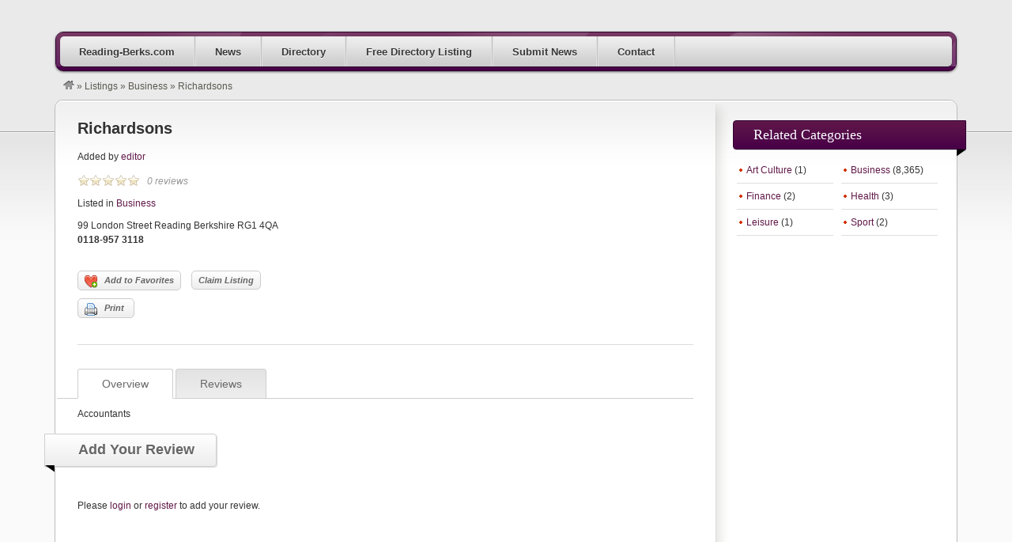

--- FILE ---
content_type: text/html; charset=UTF-8
request_url: https://reading-berks.com/listings/richardsons/
body_size: 9717
content:
<!DOCTYPE html>
<!--[if lt IE 7 ]> <html class="ie6" lang="en-US"> <![endif]-->
<!--[if IE 7 ]>    <html class="ie7" lang="en-US"> <![endif]-->
<!--[if IE 8 ]>    <html class="ie8" lang="en-US"> <![endif]-->
<!--[if IE 9 ]>    <html class="ie9" lang="en-US"> <![endif]-->
<!--[if (gt IE 9)|!(IE)]><!--> <html lang="en-US"> <!--<![endif]-->
<head>
	<meta charset="UTF-8" />

	<title>Richardsons - Reading Berks</title>

	<link rel="profile" href="https://gmpg.org/xfn/11" />
	<link rel="pingback" href="https://reading-berks.com/xmlrpc.php" />

	<meta http-equiv="X-UA-Compatible" content="IE=edge,chrome=1">
	<meta name="viewport" content="width=device-width, initial-scale=1.0" />

	<meta name='robots' content='index, follow, max-image-preview:large, max-snippet:-1, max-video-preview:-1' />
	<style>img:is([sizes="auto" i], [sizes^="auto," i]) { contain-intrinsic-size: 3000px 1500px }</style>
	
	<!-- This site is optimized with the Yoast SEO plugin v26.6 - https://yoast.com/wordpress/plugins/seo/ -->
	<link rel="canonical" href="https://reading-berks.com/listings/richardsons/" class="yoast-seo-meta-tag" />
	<meta property="og:locale" content="en_US" class="yoast-seo-meta-tag" />
	<meta property="og:type" content="article" class="yoast-seo-meta-tag" />
	<meta property="og:title" content="Richardsons - Reading Berks" class="yoast-seo-meta-tag" />
	<meta property="og:description" content="Accountants" class="yoast-seo-meta-tag" />
	<meta property="og:url" content="https://reading-berks.com/listings/richardsons/" class="yoast-seo-meta-tag" />
	<meta property="og:site_name" content="Reading Berks" class="yoast-seo-meta-tag" />
	<meta name="twitter:card" content="summary_large_image" class="yoast-seo-meta-tag" />
	<script type="application/ld+json" class="yoast-schema-graph">{"@context":"https://schema.org","@graph":[{"@type":"WebPage","@id":"https://reading-berks.com/listings/richardsons/","url":"https://reading-berks.com/listings/richardsons/","name":"Richardsons - Reading Berks","isPartOf":{"@id":"https://reading-berks.com/#website"},"datePublished":"2013-12-31T08:34:49+00:00","breadcrumb":{"@id":"https://reading-berks.com/listings/richardsons/#breadcrumb"},"inLanguage":"en-US","potentialAction":[{"@type":"ReadAction","target":["https://reading-berks.com/listings/richardsons/"]}]},{"@type":"BreadcrumbList","@id":"https://reading-berks.com/listings/richardsons/#breadcrumb","itemListElement":[{"@type":"ListItem","position":1,"name":"Home","item":"https://reading-berks.com/"},{"@type":"ListItem","position":2,"name":"Listings","item":"https://reading-berks.com/listings/"},{"@type":"ListItem","position":3,"name":"Richardsons"}]},{"@type":"WebSite","@id":"https://reading-berks.com/#website","url":"https://reading-berks.com/","name":"Reading Berks","description":"News and Information for Reading Berkshire","potentialAction":[{"@type":"SearchAction","target":{"@type":"EntryPoint","urlTemplate":"https://reading-berks.com/?s={search_term_string}"},"query-input":{"@type":"PropertyValueSpecification","valueRequired":true,"valueName":"search_term_string"}}],"inLanguage":"en-US"}]}</script>
	<!-- / Yoast SEO plugin. -->


<link rel="alternate" type="application/rss+xml" title="Reading Berks &raquo; Feed" href="https://reading-berks.com/feed/" />
<link rel="alternate" type="application/rss+xml" title="Reading Berks &raquo; Comments Feed" href="https://reading-berks.com/comments/feed/" />
<link rel="alternate" type="application/rss+xml" title="Reading Berks &raquo; Richardsons Comments Feed" href="https://reading-berks.com/listings/richardsons/feed/" />
<script type="text/javascript">
/* <![CDATA[ */
window._wpemojiSettings = {"baseUrl":"https:\/\/s.w.org\/images\/core\/emoji\/16.0.1\/72x72\/","ext":".png","svgUrl":"https:\/\/s.w.org\/images\/core\/emoji\/16.0.1\/svg\/","svgExt":".svg","source":{"concatemoji":"https:\/\/reading-berks.com\/wp-includes\/js\/wp-emoji-release.min.js?ver=6.8.3"}};
/*! This file is auto-generated */
!function(s,n){var o,i,e;function c(e){try{var t={supportTests:e,timestamp:(new Date).valueOf()};sessionStorage.setItem(o,JSON.stringify(t))}catch(e){}}function p(e,t,n){e.clearRect(0,0,e.canvas.width,e.canvas.height),e.fillText(t,0,0);var t=new Uint32Array(e.getImageData(0,0,e.canvas.width,e.canvas.height).data),a=(e.clearRect(0,0,e.canvas.width,e.canvas.height),e.fillText(n,0,0),new Uint32Array(e.getImageData(0,0,e.canvas.width,e.canvas.height).data));return t.every(function(e,t){return e===a[t]})}function u(e,t){e.clearRect(0,0,e.canvas.width,e.canvas.height),e.fillText(t,0,0);for(var n=e.getImageData(16,16,1,1),a=0;a<n.data.length;a++)if(0!==n.data[a])return!1;return!0}function f(e,t,n,a){switch(t){case"flag":return n(e,"\ud83c\udff3\ufe0f\u200d\u26a7\ufe0f","\ud83c\udff3\ufe0f\u200b\u26a7\ufe0f")?!1:!n(e,"\ud83c\udde8\ud83c\uddf6","\ud83c\udde8\u200b\ud83c\uddf6")&&!n(e,"\ud83c\udff4\udb40\udc67\udb40\udc62\udb40\udc65\udb40\udc6e\udb40\udc67\udb40\udc7f","\ud83c\udff4\u200b\udb40\udc67\u200b\udb40\udc62\u200b\udb40\udc65\u200b\udb40\udc6e\u200b\udb40\udc67\u200b\udb40\udc7f");case"emoji":return!a(e,"\ud83e\udedf")}return!1}function g(e,t,n,a){var r="undefined"!=typeof WorkerGlobalScope&&self instanceof WorkerGlobalScope?new OffscreenCanvas(300,150):s.createElement("canvas"),o=r.getContext("2d",{willReadFrequently:!0}),i=(o.textBaseline="top",o.font="600 32px Arial",{});return e.forEach(function(e){i[e]=t(o,e,n,a)}),i}function t(e){var t=s.createElement("script");t.src=e,t.defer=!0,s.head.appendChild(t)}"undefined"!=typeof Promise&&(o="wpEmojiSettingsSupports",i=["flag","emoji"],n.supports={everything:!0,everythingExceptFlag:!0},e=new Promise(function(e){s.addEventListener("DOMContentLoaded",e,{once:!0})}),new Promise(function(t){var n=function(){try{var e=JSON.parse(sessionStorage.getItem(o));if("object"==typeof e&&"number"==typeof e.timestamp&&(new Date).valueOf()<e.timestamp+604800&&"object"==typeof e.supportTests)return e.supportTests}catch(e){}return null}();if(!n){if("undefined"!=typeof Worker&&"undefined"!=typeof OffscreenCanvas&&"undefined"!=typeof URL&&URL.createObjectURL&&"undefined"!=typeof Blob)try{var e="postMessage("+g.toString()+"("+[JSON.stringify(i),f.toString(),p.toString(),u.toString()].join(",")+"));",a=new Blob([e],{type:"text/javascript"}),r=new Worker(URL.createObjectURL(a),{name:"wpTestEmojiSupports"});return void(r.onmessage=function(e){c(n=e.data),r.terminate(),t(n)})}catch(e){}c(n=g(i,f,p,u))}t(n)}).then(function(e){for(var t in e)n.supports[t]=e[t],n.supports.everything=n.supports.everything&&n.supports[t],"flag"!==t&&(n.supports.everythingExceptFlag=n.supports.everythingExceptFlag&&n.supports[t]);n.supports.everythingExceptFlag=n.supports.everythingExceptFlag&&!n.supports.flag,n.DOMReady=!1,n.readyCallback=function(){n.DOMReady=!0}}).then(function(){return e}).then(function(){var e;n.supports.everything||(n.readyCallback(),(e=n.source||{}).concatemoji?t(e.concatemoji):e.wpemoji&&e.twemoji&&(t(e.twemoji),t(e.wpemoji)))}))}((window,document),window._wpemojiSettings);
/* ]]> */
</script>
<link rel='stylesheet' id='dashicons-css' href='https://reading-berks.com/wp-includes/css/dashicons.min.css?ver=6.8.3' type='text/css' media='all' />
<link rel='stylesheet' id='admin-bar-css' href='https://reading-berks.com/wp-includes/css/admin-bar.min.css?ver=6.8.3' type='text/css' media='all' />
<style id='admin-bar-inline-css' type='text/css'>

		@media screen { html { margin-top: 32px !important; } }
		@media screen and ( max-width: 782px ) { html { margin-top: 46px !important; } }
	
@media print { #wpadminbar { display:none; } }
</style>
<link rel='stylesheet' id='at-color-css' href='https://reading-berks.com/wp-content/themes/vantage/styles/purple.css?ver=3.0.9' type='text/css' media='all' />
<style id='wp-emoji-styles-inline-css' type='text/css'>

	img.wp-smiley, img.emoji {
		display: inline !important;
		border: none !important;
		box-shadow: none !important;
		height: 1em !important;
		width: 1em !important;
		margin: 0 0.07em !important;
		vertical-align: -0.1em !important;
		background: none !important;
		padding: 0 !important;
	}
</style>
<link rel='stylesheet' id='wp-block-library-css' href='https://reading-berks.com/wp-includes/css/dist/block-library/style.min.css?ver=6.8.3' type='text/css' media='all' />
<style id='classic-theme-styles-inline-css' type='text/css'>
/*! This file is auto-generated */
.wp-block-button__link{color:#fff;background-color:#32373c;border-radius:9999px;box-shadow:none;text-decoration:none;padding:calc(.667em + 2px) calc(1.333em + 2px);font-size:1.125em}.wp-block-file__button{background:#32373c;color:#fff;text-decoration:none}
</style>
<style id='global-styles-inline-css' type='text/css'>
:root{--wp--preset--aspect-ratio--square: 1;--wp--preset--aspect-ratio--4-3: 4/3;--wp--preset--aspect-ratio--3-4: 3/4;--wp--preset--aspect-ratio--3-2: 3/2;--wp--preset--aspect-ratio--2-3: 2/3;--wp--preset--aspect-ratio--16-9: 16/9;--wp--preset--aspect-ratio--9-16: 9/16;--wp--preset--color--black: #000000;--wp--preset--color--cyan-bluish-gray: #abb8c3;--wp--preset--color--white: #ffffff;--wp--preset--color--pale-pink: #f78da7;--wp--preset--color--vivid-red: #cf2e2e;--wp--preset--color--luminous-vivid-orange: #ff6900;--wp--preset--color--luminous-vivid-amber: #fcb900;--wp--preset--color--light-green-cyan: #7bdcb5;--wp--preset--color--vivid-green-cyan: #00d084;--wp--preset--color--pale-cyan-blue: #8ed1fc;--wp--preset--color--vivid-cyan-blue: #0693e3;--wp--preset--color--vivid-purple: #9b51e0;--wp--preset--gradient--vivid-cyan-blue-to-vivid-purple: linear-gradient(135deg,rgba(6,147,227,1) 0%,rgb(155,81,224) 100%);--wp--preset--gradient--light-green-cyan-to-vivid-green-cyan: linear-gradient(135deg,rgb(122,220,180) 0%,rgb(0,208,130) 100%);--wp--preset--gradient--luminous-vivid-amber-to-luminous-vivid-orange: linear-gradient(135deg,rgba(252,185,0,1) 0%,rgba(255,105,0,1) 100%);--wp--preset--gradient--luminous-vivid-orange-to-vivid-red: linear-gradient(135deg,rgba(255,105,0,1) 0%,rgb(207,46,46) 100%);--wp--preset--gradient--very-light-gray-to-cyan-bluish-gray: linear-gradient(135deg,rgb(238,238,238) 0%,rgb(169,184,195) 100%);--wp--preset--gradient--cool-to-warm-spectrum: linear-gradient(135deg,rgb(74,234,220) 0%,rgb(151,120,209) 20%,rgb(207,42,186) 40%,rgb(238,44,130) 60%,rgb(251,105,98) 80%,rgb(254,248,76) 100%);--wp--preset--gradient--blush-light-purple: linear-gradient(135deg,rgb(255,206,236) 0%,rgb(152,150,240) 100%);--wp--preset--gradient--blush-bordeaux: linear-gradient(135deg,rgb(254,205,165) 0%,rgb(254,45,45) 50%,rgb(107,0,62) 100%);--wp--preset--gradient--luminous-dusk: linear-gradient(135deg,rgb(255,203,112) 0%,rgb(199,81,192) 50%,rgb(65,88,208) 100%);--wp--preset--gradient--pale-ocean: linear-gradient(135deg,rgb(255,245,203) 0%,rgb(182,227,212) 50%,rgb(51,167,181) 100%);--wp--preset--gradient--electric-grass: linear-gradient(135deg,rgb(202,248,128) 0%,rgb(113,206,126) 100%);--wp--preset--gradient--midnight: linear-gradient(135deg,rgb(2,3,129) 0%,rgb(40,116,252) 100%);--wp--preset--font-size--small: 13px;--wp--preset--font-size--medium: 20px;--wp--preset--font-size--large: 36px;--wp--preset--font-size--x-large: 42px;--wp--preset--spacing--20: 0.44rem;--wp--preset--spacing--30: 0.67rem;--wp--preset--spacing--40: 1rem;--wp--preset--spacing--50: 1.5rem;--wp--preset--spacing--60: 2.25rem;--wp--preset--spacing--70: 3.38rem;--wp--preset--spacing--80: 5.06rem;--wp--preset--shadow--natural: 6px 6px 9px rgba(0, 0, 0, 0.2);--wp--preset--shadow--deep: 12px 12px 50px rgba(0, 0, 0, 0.4);--wp--preset--shadow--sharp: 6px 6px 0px rgba(0, 0, 0, 0.2);--wp--preset--shadow--outlined: 6px 6px 0px -3px rgba(255, 255, 255, 1), 6px 6px rgba(0, 0, 0, 1);--wp--preset--shadow--crisp: 6px 6px 0px rgba(0, 0, 0, 1);}:where(.is-layout-flex){gap: 0.5em;}:where(.is-layout-grid){gap: 0.5em;}body .is-layout-flex{display: flex;}.is-layout-flex{flex-wrap: wrap;align-items: center;}.is-layout-flex > :is(*, div){margin: 0;}body .is-layout-grid{display: grid;}.is-layout-grid > :is(*, div){margin: 0;}:where(.wp-block-columns.is-layout-flex){gap: 2em;}:where(.wp-block-columns.is-layout-grid){gap: 2em;}:where(.wp-block-post-template.is-layout-flex){gap: 1.25em;}:where(.wp-block-post-template.is-layout-grid){gap: 1.25em;}.has-black-color{color: var(--wp--preset--color--black) !important;}.has-cyan-bluish-gray-color{color: var(--wp--preset--color--cyan-bluish-gray) !important;}.has-white-color{color: var(--wp--preset--color--white) !important;}.has-pale-pink-color{color: var(--wp--preset--color--pale-pink) !important;}.has-vivid-red-color{color: var(--wp--preset--color--vivid-red) !important;}.has-luminous-vivid-orange-color{color: var(--wp--preset--color--luminous-vivid-orange) !important;}.has-luminous-vivid-amber-color{color: var(--wp--preset--color--luminous-vivid-amber) !important;}.has-light-green-cyan-color{color: var(--wp--preset--color--light-green-cyan) !important;}.has-vivid-green-cyan-color{color: var(--wp--preset--color--vivid-green-cyan) !important;}.has-pale-cyan-blue-color{color: var(--wp--preset--color--pale-cyan-blue) !important;}.has-vivid-cyan-blue-color{color: var(--wp--preset--color--vivid-cyan-blue) !important;}.has-vivid-purple-color{color: var(--wp--preset--color--vivid-purple) !important;}.has-black-background-color{background-color: var(--wp--preset--color--black) !important;}.has-cyan-bluish-gray-background-color{background-color: var(--wp--preset--color--cyan-bluish-gray) !important;}.has-white-background-color{background-color: var(--wp--preset--color--white) !important;}.has-pale-pink-background-color{background-color: var(--wp--preset--color--pale-pink) !important;}.has-vivid-red-background-color{background-color: var(--wp--preset--color--vivid-red) !important;}.has-luminous-vivid-orange-background-color{background-color: var(--wp--preset--color--luminous-vivid-orange) !important;}.has-luminous-vivid-amber-background-color{background-color: var(--wp--preset--color--luminous-vivid-amber) !important;}.has-light-green-cyan-background-color{background-color: var(--wp--preset--color--light-green-cyan) !important;}.has-vivid-green-cyan-background-color{background-color: var(--wp--preset--color--vivid-green-cyan) !important;}.has-pale-cyan-blue-background-color{background-color: var(--wp--preset--color--pale-cyan-blue) !important;}.has-vivid-cyan-blue-background-color{background-color: var(--wp--preset--color--vivid-cyan-blue) !important;}.has-vivid-purple-background-color{background-color: var(--wp--preset--color--vivid-purple) !important;}.has-black-border-color{border-color: var(--wp--preset--color--black) !important;}.has-cyan-bluish-gray-border-color{border-color: var(--wp--preset--color--cyan-bluish-gray) !important;}.has-white-border-color{border-color: var(--wp--preset--color--white) !important;}.has-pale-pink-border-color{border-color: var(--wp--preset--color--pale-pink) !important;}.has-vivid-red-border-color{border-color: var(--wp--preset--color--vivid-red) !important;}.has-luminous-vivid-orange-border-color{border-color: var(--wp--preset--color--luminous-vivid-orange) !important;}.has-luminous-vivid-amber-border-color{border-color: var(--wp--preset--color--luminous-vivid-amber) !important;}.has-light-green-cyan-border-color{border-color: var(--wp--preset--color--light-green-cyan) !important;}.has-vivid-green-cyan-border-color{border-color: var(--wp--preset--color--vivid-green-cyan) !important;}.has-pale-cyan-blue-border-color{border-color: var(--wp--preset--color--pale-cyan-blue) !important;}.has-vivid-cyan-blue-border-color{border-color: var(--wp--preset--color--vivid-cyan-blue) !important;}.has-vivid-purple-border-color{border-color: var(--wp--preset--color--vivid-purple) !important;}.has-vivid-cyan-blue-to-vivid-purple-gradient-background{background: var(--wp--preset--gradient--vivid-cyan-blue-to-vivid-purple) !important;}.has-light-green-cyan-to-vivid-green-cyan-gradient-background{background: var(--wp--preset--gradient--light-green-cyan-to-vivid-green-cyan) !important;}.has-luminous-vivid-amber-to-luminous-vivid-orange-gradient-background{background: var(--wp--preset--gradient--luminous-vivid-amber-to-luminous-vivid-orange) !important;}.has-luminous-vivid-orange-to-vivid-red-gradient-background{background: var(--wp--preset--gradient--luminous-vivid-orange-to-vivid-red) !important;}.has-very-light-gray-to-cyan-bluish-gray-gradient-background{background: var(--wp--preset--gradient--very-light-gray-to-cyan-bluish-gray) !important;}.has-cool-to-warm-spectrum-gradient-background{background: var(--wp--preset--gradient--cool-to-warm-spectrum) !important;}.has-blush-light-purple-gradient-background{background: var(--wp--preset--gradient--blush-light-purple) !important;}.has-blush-bordeaux-gradient-background{background: var(--wp--preset--gradient--blush-bordeaux) !important;}.has-luminous-dusk-gradient-background{background: var(--wp--preset--gradient--luminous-dusk) !important;}.has-pale-ocean-gradient-background{background: var(--wp--preset--gradient--pale-ocean) !important;}.has-electric-grass-gradient-background{background: var(--wp--preset--gradient--electric-grass) !important;}.has-midnight-gradient-background{background: var(--wp--preset--gradient--midnight) !important;}.has-small-font-size{font-size: var(--wp--preset--font-size--small) !important;}.has-medium-font-size{font-size: var(--wp--preset--font-size--medium) !important;}.has-large-font-size{font-size: var(--wp--preset--font-size--large) !important;}.has-x-large-font-size{font-size: var(--wp--preset--font-size--x-large) !important;}
:where(.wp-block-post-template.is-layout-flex){gap: 1.25em;}:where(.wp-block-post-template.is-layout-grid){gap: 1.25em;}
:where(.wp-block-columns.is-layout-flex){gap: 2em;}:where(.wp-block-columns.is-layout-grid){gap: 2em;}
:root :where(.wp-block-pullquote){font-size: 1.5em;line-height: 1.6;}
</style>
<link rel='stylesheet' id='printfriendprintvabuttonstyle-css' href='https://reading-berks.com/wp-content/plugins/printer-friendly/css/printfriendprintvabuttonstyle.css?ver=6.8.3' type='text/css' media='all' />
<link rel='stylesheet' id='printfriendvastyle-css' href='https://reading-berks.com/wp-content/plugins/printer-friendly/css/printfriendvastyle.css?ver=6.8.3' type='text/css' media='all' />
<link rel='stylesheet' id='slwstyle-css' href='https://reading-berks.com/wp-content/plugins/smart-login-widget/css/slwstyle.css?ver=6.8.3' type='text/css' media='all' />
<link rel='stylesheet' id='super-rss-reader-css' href='https://reading-berks.com/wp-content/plugins/super-rss-reader/public/css/style.min.css?ver=5.4' type='text/css' media='all' />
<link rel='stylesheet' id='vswstyle-css' href='https://reading-berks.com/wp-content/plugins/vantage-search-widget/css/vswstyle.css?ver=6.8.3' type='text/css' media='all' />
<link rel='stylesheet' id='colorbox-css' href='https://reading-berks.com/wp-content/themes/vantage/theme-framework/js/colorbox/colorbox.min.css?ver=1.6.1' type='text/css' media='all' />
<script type="text/javascript" src="https://reading-berks.com/wp-content/themes/vantage/scripts/html5shiv.min.js?ver=3.7.2" id="html5-shiv-js"></script>
<script type="text/javascript" id="jquery-core-js-extra">
/* <![CDATA[ */
var AppThemes = {"ajaxurl":"\/wp-admin\/admin-ajax.php","current_url":"https:\/\/reading-berks.com\/listings\/richardsons\/"};
/* ]]> */
</script>
<script type="text/javascript" src="https://reading-berks.com/wp-includes/js/jquery/jquery.min.js?ver=3.7.1" id="jquery-core-js"></script>
<script type="text/javascript" src="https://reading-berks.com/wp-includes/js/jquery/jquery-migrate.min.js?ver=3.4.1" id="jquery-migrate-js"></script>
<script type="text/javascript" src="https://reading-berks.com/wp-content/themes/vantage/scripts/jquery.tinynav.js?ver=1.1" id="va-selectnav-js"></script>
<script type="text/javascript" src="https://reading-berks.com/wp-content/plugins/printer-friendly/js/printfriendvascript.js?ver=1" id="printfriendvascript-js"></script>
<script type="text/javascript" src="https://reading-berks.com/wp-content/plugins/super-rss-reader/public/js/jquery.easy-ticker.min.js?ver=5.4" id="jquery-easy-ticker-js"></script>
<script type="text/javascript" src="https://reading-berks.com/wp-content/plugins/super-rss-reader/public/js/script.min.js?ver=5.4" id="super-rss-reader-js"></script>
<script type="text/javascript" src="https://reading-berks.com/wp-content/themes/vantage/theme-framework/js/colorbox/jquery.colorbox.min.js?ver=1.6.1" id="colorbox-js"></script>
<script type="text/javascript" src="https://reading-berks.com/wp-content/themes/vantage/framework/js/validate/jquery.validate.min.js?ver=1.15.0" id="validate-js"></script>
<script type="text/javascript" id="validate-lang-js-extra">
/* <![CDATA[ */
var validateL10n = {"required":"This field is required.","remote":"Please fix this field.","email":"Please enter a valid email address.","url":"Please enter a valid URL.","date":"Please enter a valid date.","dateISO":"Please enter a valid date (ISO).","number":"Please enter a valid number.","digits":"Please enter only digits.","creditcard":"Please enter a valid credit card number.","equalTo":"Please enter the same value again.","maxlength":"Please enter no more than {0} characters.","minlength":"Please enter at least {0} characters.","rangelength":"Please enter a value between {0} and {1} characters long.","range":"Please enter a value between {0} and {1}.","max":"Please enter a value less than or equal to {0}.","min":"Please enter a value greater than or equal to {0}."};
/* ]]> */
</script>
<script type="text/javascript" src="https://reading-berks.com/wp-content/themes/vantage/framework/js/validate/jquery.validate-lang.js?ver=6.8.3" id="validate-lang-js"></script>
<link rel="https://api.w.org/" href="https://reading-berks.com/wp-json/" /><link rel="EditURI" type="application/rsd+xml" title="RSD" href="https://reading-berks.com/xmlrpc.php?rsd" />
<meta name="generator" content="WordPress 6.8.3" />
<link rel='shortlink' href='https://reading-berks.com/?p=6924' />
<link rel="alternate" title="oEmbed (JSON)" type="application/json+oembed" href="https://reading-berks.com/wp-json/oembed/1.0/embed?url=https%3A%2F%2Freading-berks.com%2Flistings%2Frichardsons%2F" />
<link rel="alternate" title="oEmbed (XML)" type="text/xml+oembed" href="https://reading-berks.com/wp-json/oembed/1.0/embed?url=https%3A%2F%2Freading-berks.com%2Flistings%2Frichardsons%2F&#038;format=xml" />
	<style type="text/css">
	/*
	Settings for Syon Policy
	*/
	#syon-privacy
	{
		font-family:Arial;
		font-size:12px;
	}
	</style>
	<link rel="shortcut icon" href="https://reading-berks.com/wp-content/themes/vantage/images/favicon.ico" />
<meta property="og:type" content="article" />
<meta property="og:locale" content="en_US" />
<meta property="og:site_name" content="Reading Berks" />
<meta property="og:image" content="https://reading-berks.com/wp-content/themes/vantage/images/vantage-logo.png" />
<meta property="og:url" content="https://reading-berks.com/listings/richardsons/" />
<meta property="og:title" content="Richardsons" />
<meta property="og:description" content="Accountants" />
<meta property="article:published_time" content="2013-12-31T08:34:49+00:00" />
<meta property="article:modified_time" content="2013-12-31T08:34:49+00:00" />
<meta property="article:author" content="https://reading-berks.com/author/admin/" />
	<style type="text/css" id="va-header-css">
			.site-title,
		.site-description {
			position: absolute;
			clip: rect(1px 1px 1px 1px); /* IE7 */
			clip: rect(1px, 1px, 1px, 1px);
		}
	
	</style>
	<style type="text/css">
body.custom-background { background-color: #eaeaea; background-image: none; }
</style>
<style type="text/css" media="screen">
			  html { margin-top: -2px !important; }
			  * html body { margin-top: -2px !important; }
			  </style>
	<link rel="stylesheet" type="text/css" media="all" href="https://reading-berks.com/wp-content/themes/vantage/style.css" />
</head>

<body class="wp-singular listing-template-default single single-listing postid-6924 admin-bar no-customize-support custom-background wp-theme-vantage not-logged-in" itemscope itemtype="http://schema.org/WebPage">

	
		<div id="masthead" class="container">
	<div class="row">
			</div>
</div>
<div id="main-navigation" class="container">
	<div class="row">
		<div id="rounded-nav-box" class="rounded">
			<div id="rounded-nav-box-overlay">
				<div class="menu rounded"><ul id="navigation"><li id="menu-item-605" class="menu-item menu-item-type-custom menu-item-object-custom menu-item-home menu-item-605"><a href="https://reading-berks.com/">Reading-Berks.com</a></li>
<li id="menu-item-10044" class="menu-item menu-item-type-post_type menu-item-object-page current_page_parent menu-item-10044"><a href="https://reading-berks.com/blog/">News</a></li>
<li id="menu-item-583" class="menu-item menu-item-type-post_type menu-item-object-page menu-item-583"><a href="https://reading-berks.com/categories/">Directory</a><div class="adv_categories" id="adv_categories_listing"><div class="catcol  first"><ul class="maincat-list"><li class="maincat cat-item-308"><a href="https://reading-berks.com/listings/category/art-culture/" title="">Art Culture<span class="cat-item-count"> (1) </span></a></li><li class="maincat cat-item-15"><a href="https://reading-berks.com/listings/category/business/" title="">Business<span class="cat-item-count"> (8365) </span></a></li></ul></div><!-- /catcol --><div class="catcol "><ul class="maincat-list"><li class="maincat cat-item-16"><a href="https://reading-berks.com/listings/category/finance/" title="">Finance<span class="cat-item-count"> (2) </span></a></li><li class="maincat cat-item-17"><a href="https://reading-berks.com/listings/category/health/" title="">Health<span class="cat-item-count"> (3) </span></a></li></ul></div><!-- /catcol --><div class="catcol "><ul class="maincat-list"><li class="maincat cat-item-72"><a href="https://reading-berks.com/listings/category/leisure/" title="">Leisure<span class="cat-item-count"> (1) </span></a></li><li class="maincat cat-item-71"><a href="https://reading-berks.com/listings/category/sport/" title="">Sport<span class="cat-item-count"> (2) </span></a></li></ul></div><!-- /catcol --></div></li>
<li id="menu-item-584" class="menu-item menu-item-type-post_type menu-item-object-page menu-item-584"><a href="https://reading-berks.com/create-listing/">Free Directory Listing</a></li>
<li id="menu-item-598" class="menu-item menu-item-type-post_type menu-item-object-page menu-item-598"><a href="https://reading-berks.com/submit-news/">Submit News</a></li>
<li id="menu-item-601" class="menu-item menu-item-type-post_type menu-item-object-page menu-item-601"><a href="https://reading-berks.com/contact-us/">Contact</a></li>
</ul></div>	<script type="text/javascript">
		jQuery('#navigation').tinyNav({
			active: 'current-menu-item',
			header: 'Navigation',
			header_href: 'https://reading-berks.com/',
			indent: '-',
			excluded: ['#adv_categories_listing', '#adv_categories_event']
		});
	</script>
								<form method="get" action="https://reading-berks.com/">
					<div id="main-search">
						<div class="search-for">
							<div>
								<label for="search-text" class="search-title">Search For </label>
															</div>
							<div class="input-cont h39">
								<div class="left h39"></div>
								<div class="mid h39">
									<input type="text" name="ls" id="search-text" class="text" value="" />
								</div>
								<div class="right h39"></div>
							</div>
						</div>

						<div class="search-location">
							<label for="search-location">
								<span class="search-title">Near </span>
								<span class="search-help">(city, country)</span>
							</label>
							<div class="input-cont h39">
								<div class="left h39"></div>
								<div class="mid h39">
									<input type="text" name="location" id="search-location" class="text" value="" />
								</div>
								<div class="right h39"></div>
							</div>
						</div>

						<div class="search-button">
							<button type="submit" id="search-submit" class="rounded-small">Search</button>
						</div>
					</div>
									</form>
							</div>
		</div>
	</div>
</div>

<div id="breadcrumbs" class="container">
	<div class="row">
		
		<div class="breadcrumb-trail breadcrumbs" itemprop="breadcrumb"><span class="trail-begin"><a href="https://reading-berks.com" title="Reading Berks" rel="home"><img src="https://reading-berks.com/wp-content/themes/vantage/images/breadcrumb-home.png" /></a></span>
			 <span class="sep">&raquo;</span> <a href="https://reading-berks.com/listings/" title="Listings">Listings</a>
			 <span class="sep">&raquo;</span> <a href="https://reading-berks.com/listings/category/business/">Business</a>
			 <span class="sep">&raquo;</span> <span class="trail-end">Richardsons</span>
		</div>	</div>
</div>

	
	<div id="content" class="container">
				<div id="content-mid" class="row rounded">
			<div id="content-inner" class="rounded">

				<div id="main">



<article id="post-6924" class="post-6924 listing type-listing status-publish hentry listing_category-business" itemscope itemtype="http://schema.org/LocalBusiness">
	
		<h1 class="entry-title" itemprop="name"><a href="https://reading-berks.com/listings/richardsons/" rel="bookmark">Richardsons</a></h1>
	<p class="vcard author">Added by <span class="fn" itemprop="employee"><a href="https://reading-berks.com/dashboard/listings/admin/">editor</a></span></p>

	<div itemprop="aggregateRating" itemscope itemtype="http://schema.org/AggregateRating">
				<div class="stars-cont">
			<div class="stars stars-0"></div>
		</div>
		<meta itemprop="worstRating" content="1" />
		<meta itemprop="bestRating" content="5" />
		<meta itemprop="ratingValue" content="0" />
		<meta itemprop="reviewCount" content="0" />
		<p class="reviews">0 reviews</p>
	</div><!-- /.aggregateRating -->

	<p>Listed in <a href="https://reading-berks.com/listings/category/business/">Business</a></p>
	
		
	<div itemprop="location" itemscope itemtype="http://schema.org/Place">
		<ul>
			<li class="address" itemprop="address">99 London Street  Reading Berkshire RG1 4QA</li>
			<li class="phone" itemprop="telephone"><strong>0118-957 3118</strong></li>
				
				</ul>

					<div itemprop="geo" itemscope itemtype="http://schema.org/GeoCoordinates">
				<meta itemprop="latitude" content="51.439111" />
				<meta itemprop="longitude" content="-1.075679" />
			</div>
			</div><!-- /.Place -->

	
	<div class="listing-fields">
			</div>

	<div class="single-listing listing-faves">
		<a class="fave-button listing-fave-link" href="https://reading-berks.com?favorite=add&#038;listing_id=6924&#038;ajax_nonce=57b5db3b60" rel="nofollow"><span class="fave-icon listing-fave"></span> Add to Favorites</a>	</div>

	<div class="listing-actions">
				<a class="listing-claim-link" href="https://reading-berks.com/listings/claim/6924/">Claim Listing</a>					</div>

	<div class="listing-share">
			</div>

	<hr />
	<div class="tags"></div>
	<div class="added" style="display:none;">Updated: <span class="date updated">Dec 31, 2013</span></div>

	
	<div id="listing-tabs">
		<div class="tabs">
			<a id="overview-tab" class="active-tab rounded-t first" href="#overview">Overview</a>
			<a id="reviews-tab" class="rounded-t" href="#reviews">Reviews</a>

			<br class="clear" />
		</div>

		<section id="overview" itemprop="description">
						<p>Accountants</p>
					</section>

		<section id="reviews">
			
		</section>
	</div>

	<div class="clear"></div>

	<div class="section-head">
		<a id="add-review" name="add-review"></a>
		<h2 id="left-hanger-add-review">Add Your Review</h2>
	</div>

			<p>
			Please <a href="https://reading-berks.com/login/?redirect_to=https%3A%2F%2Freading-berks.com%2Flistings%2Frichardsons%2F">login</a> or <a href="https://reading-berks.com/register/?redirect_to=https%3A%2F%2Freading-berks.com%2Flistings%2Frichardsons%2F">register</a> to add your review.		</p>
	
</article>

</div><!-- /#main -->

<div id="sidebar">

<aside id="listing_categories-1" class="widget widget_listing_categories"><div class="section-head"><h3>Related Categories</h3></div>		<ul>
	<li class="cat-item cat-item-308"><a href="https://reading-berks.com/listings/category/art-culture/">Art Culture</a> (1)
</li>
	<li class="cat-item cat-item-15"><a href="https://reading-berks.com/listings/category/business/">Business</a> (8,365)
</li>
	<li class="cat-item cat-item-16"><a href="https://reading-berks.com/listings/category/finance/">Finance</a> (2)
</li>
	<li class="cat-item cat-item-17"><a href="https://reading-berks.com/listings/category/health/">Health</a> (3)
</li>
	<li class="cat-item cat-item-72"><a href="https://reading-berks.com/listings/category/leisure/">Leisure</a> (1)
</li>
	<li class="cat-item cat-item-71"><a href="https://reading-berks.com/listings/category/sport/">Sport</a> (2)
</li>
		</ul>
</aside><aside id="sidebar_ad-1" class="widget widget_sidebar_ad"><script async src="https://pagead2.googlesyndication.com/pagead/js/adsbygoogle.js"></script>
<!-- widget side bar -->
<ins class="adsbygoogle"
     style="display:block"
     data-ad-client="ca-pub-2613643160292752"
     data-ad-slot="7908559502"
     data-ad-format="auto"
     data-full-width-responsive="true"></ins>
<script>
     (adsbygoogle = window.adsbygoogle || []).push({});
</script></aside><aside id="recent_listings-1" class="widget widget_recent_listings"><div class="section-head"><h3>Recently Added Businesses</h3></div>		<ul>
				<li><a href="https://reading-berks.com/listings/national-airport-links-airport-taxi-service/" title="National Airport Links | Airport Taxi Service">National Airport Links | Airport Taxi Service</a></li>
				<li><a href="https://reading-berks.com/listings/dead-simple-accounting/" title="Dead Simple Accounting">Dead Simple Accounting</a></li>
				<li><a href="https://reading-berks.com/listings/ascot-wholesale/" title="Ascot Wholesale">Ascot Wholesale</a></li>
				<li><a href="https://reading-berks.com/listings/dream-doors-reading-2/" title="Dream Doors Reading">Dream Doors Reading</a></li>
				<li><a href="https://reading-berks.com/listings/reading-bathrooms-and-kitchens/" title="Reading Bathrooms and Kitchens">Reading Bathrooms and Kitchens</a></li>
				</ul>
		</aside>
</div>

				<div class="clear"></div>
			</div> <!-- /content-inner -->
		</div> <!-- /content-mid -->
	</div> <!-- /content -->

		<div id="footer" class="container">
	<div class="row">
		
		<aside id="text-9" class="widget widget_text"><div class="section-head"><h3>This Site</h3></div>			<div class="textwidget">Reading-Berks.com™ offers a Free News  Announcement Business Directory Listings and Event Listings Publishing Service  for Reading and the surrounding area. Please upload your News using the <a href="https://reading-berks.com/submit-news/">Submit News</a> Link above</div>
		</aside><aside id="text-2" class="widget widget_text"><div class="section-head"><h3>Privacy &#038; Cookies</h3></div>			<div class="textwidget">This website uses cookies to store information. We use third party advertisements  to support our site. Some of these advertisers may use technology such as cookies and web beacons when they advertise on our site. <a href="https://reading-berks.com/privacy/">more</a></div>
		</aside><aside id="text-10" class="widget widget_text"><div class="section-head"><h3>Your News</h3></div>			<div class="textwidget">Send us your Reading News using the <a href="https://reading-berks.com/submit-news/">SUBMIT NEWS</a> link above. Please read Reading-Berks.com.com <a href="https://reading-berks.com/terms/">Site Terms before submission.</a> No site registration is required.

All articles submitted are checked before publication.</div>
		</aside><aside id="connect-1" class="widget widget_connect"><div class="section-head"><h3>Connect!</h3></div><ul class="connect"><li><a class="" href="https://twitter.com/ReadingEvents" target="_blank"><img src="https://reading-berks.com/wp-content/themes/vantage/images/connect-twitter.png" /></a></li><li><a class="" href="https://reading-berks.com/?feed=rss2&#038;post_type=post" target="_blank"><img src="https://reading-berks.com/wp-content/themes/vantage/images/connect-rss.png" /></a></li></ul></aside>
			</div>
</div>
<div id="post-footer" class="container">
	<div class="row">
		<ul id="menu-footer" class="menu"><li id="menu-item-714" class="menu-item menu-item-type-custom menu-item-object-custom menu-item-home menu-item-714"><a href="https://reading-berks.com">Home</a></li>
<li id="menu-item-9215" class="menu-item menu-item-type-post_type menu-item-object-page menu-item-9215"><a href="https://reading-berks.com/about/">About</a></li>
<li id="menu-item-9217" class="menu-item menu-item-type-post_type menu-item-object-page menu-item-9217"><a href="https://reading-berks.com/login/">Login</a></li>
<li id="menu-item-609" class="menu-item menu-item-type-post_type menu-item-object-page menu-item-609"><a href="https://reading-berks.com/privacy/">Privacy</a></li>
<li id="menu-item-610" class="menu-item menu-item-type-post_type menu-item-object-page menu-item-610"><a href="https://reading-berks.com/terms/">Terms</a></li>
<li id="menu-item-9214" class="menu-item menu-item-type-post_type menu-item-object-page menu-item-9214"><a href="https://reading-berks.com/submit-news/">Submit News</a></li>
<li id="menu-item-611" class="menu-item menu-item-type-post_type menu-item-object-page menu-item-611"><a href="https://reading-berks.com/contact-us/">Contact</a></li>
</ul>
	</div>
</div>
	
	
	<script type="speculationrules">
{"prefetch":[{"source":"document","where":{"and":[{"href_matches":"\/*"},{"not":{"href_matches":["\/wp-*.php","\/wp-admin\/*","\/wp-content\/uploads\/*","\/wp-content\/*","\/wp-content\/plugins\/*","\/wp-content\/themes\/vantage\/*","\/*\\?(.+)"]}},{"not":{"selector_matches":"a[rel~=\"nofollow\"]"}},{"not":{"selector_matches":".no-prefetch, .no-prefetch a"}}]},"eagerness":"conservative"}]}
</script>
<script type="text/javascript" src="https://reading-berks.com/wp-includes/js/hoverintent-js.min.js?ver=2.2.1" id="hoverintent-js-js"></script>
<script type="text/javascript" src="https://reading-berks.com/wp-includes/js/admin-bar.min.js?ver=6.8.3" id="admin-bar-js"></script>
<script type="text/javascript" id="va-scripts-js-extra">
/* <![CDATA[ */
var Vantage = {"ajaxurl":"\/wp-admin\/admin-ajax.php","current_url":"https:\/\/reading-berks.com\/listings\/richardsons\/","delete_item":"Are you sure want to delete this item?"};
/* ]]> */
</script>
<script type="text/javascript" src="https://reading-berks.com/wp-content/themes/vantage/scripts/scripts.js?ver=3.0.9" id="va-scripts-js"></script>
<script type="text/javascript" src="https://reading-berks.com/wp-content/themes/vantage/scripts/jquery.raty.min.js?ver=2.1.0" id="jquery-raty-js"></script>
<script type="text/javascript">
jQuery(function($){
	$('#review-rating').raty({
		hintList: ["bad","poor","regular","good","excellent"],
		path: 'https://reading-berks.com/wp-content/themes/vantage/images/',
		scoreName: 'review_rating',
		click: function(score, evt) {
			jQuery('#add-review-form').find('.rating-error').remove();
		}
	});
});
</script>


<script defer src="https://static.cloudflareinsights.com/beacon.min.js/vcd15cbe7772f49c399c6a5babf22c1241717689176015" integrity="sha512-ZpsOmlRQV6y907TI0dKBHq9Md29nnaEIPlkf84rnaERnq6zvWvPUqr2ft8M1aS28oN72PdrCzSjY4U6VaAw1EQ==" data-cf-beacon='{"version":"2024.11.0","token":"b3bfb2540dd3458a8b056fd3609328b9","r":1,"server_timing":{"name":{"cfCacheStatus":true,"cfEdge":true,"cfExtPri":true,"cfL4":true,"cfOrigin":true,"cfSpeedBrain":true},"location_startswith":null}}' crossorigin="anonymous"></script>
</body>
</html>


--- FILE ---
content_type: text/html; charset=utf-8
request_url: https://www.google.com/recaptcha/api2/aframe
body_size: 256
content:
<!DOCTYPE HTML><html><head><meta http-equiv="content-type" content="text/html; charset=UTF-8"></head><body><script nonce="eIblAyYaYajG9oJevTq1_g">/** Anti-fraud and anti-abuse applications only. See google.com/recaptcha */ try{var clients={'sodar':'https://pagead2.googlesyndication.com/pagead/sodar?'};window.addEventListener("message",function(a){try{if(a.source===window.parent){var b=JSON.parse(a.data);var c=clients[b['id']];if(c){var d=document.createElement('img');d.src=c+b['params']+'&rc='+(localStorage.getItem("rc::a")?sessionStorage.getItem("rc::b"):"");window.document.body.appendChild(d);sessionStorage.setItem("rc::e",parseInt(sessionStorage.getItem("rc::e")||0)+1);localStorage.setItem("rc::h",'1769267596789');}}}catch(b){}});window.parent.postMessage("_grecaptcha_ready", "*");}catch(b){}</script></body></html>

--- FILE ---
content_type: text/css
request_url: https://reading-berks.com/wp-content/themes/vantage/styles/purple.css?ver=3.0.9
body_size: 1367
content:
/*  =========== [ Purple Stylesheet Colors: Table of Contents ] =========== */
/*
 * 1. Layout, General
 * 2. Header
 * 3. Listings
 * 4. Single Listings
 * 5. Forms
 * 6. Sidebar
 * 7. Dashboard
 * 8. Framework Colour Overrides
 * 9. Footer
 */

/* =========== [ 1. LAYOUT, GENERAL ] =========== */

a,
a:link,
a:visited,
a:hover,
a:active {
	color: #601848 ;
}

/* =========== [ 2. HEADER ] =========== */

#rounded-nav-box {
	border: 1px solid #300030;
	background: #601848;
	background-image:url([data-uri]);
	background: -moz-linear-gradient(top, #601848 0%, #480048 100%); /* FF3.6+ */
	background: -webkit-gradient(linear, left top, left bottom, color-stop(0%,#601848), color-stop(100%,#480048)); /* Chrome,Safari4+ */
	background: -webkit-linear-gradient(top, #601848 0%,#480048 100%); /* Chrome10+,Safari5.1+ */
	background: -o-linear-gradient(top, #601848 0%,#480048 100%); /* Opera 11.10+ */
	background: -ms-linear-gradient(top, #601848 0%,#480048 100%); /* IE10+ */
	background: linear-gradient(top, #601848 0%,#480048 100%); /* W3C */
}

#main-navigation .menu ul {
	-moz-box-shadow: 0 1px 1px #300030;
	-webkit-box-shadow: 0 1px 1px #300030;
	box-shadow: 0 1px 1px #300030;
}

#main-navigation ul.sub-menu {
	-moz-box-shadow: 0 1px 1px #224466;
	-webkit-box-shadow: 0 1px 1px #224466;
	-khtml-box-shadow: 0 1px 1px #224466;
	box-shadow: 0 1px 1px #224466;
}

#main-navigation .adv_categories {
	-moz-box-shadow: 0 1px 1px #224466;
	-webkit-box-shadow: 0 1px 1px #224466;
	-khtml-box-shadow: 0 1px 1px #224466;
	box-shadow: 0 1px 1px #224466;
}

#main-search .search-help {
	color: #c4c4c4;
}

#search-submit{
	-moz-box-shadow: 0 1px 1px #300030;
	-webkit-box-shadow: 0 1px 1px #300030;
	box-shadow: 0 1px 1px #300030;
}

article.post h2 a,
article.listing h2 a,
article.event h2 a {
	color: #480048;
}

/* =========== [ 3. LISTINGS ] =========== */

article.listing.featured,
article.event.featured {
	background: #FFFCE2;
	border-bottom: 1px solid #ddd;
}

article.listing.featured:nth-child(2),
article.event.featured:nth-child(2) {
	border-top: 1px solid #ddd;
}

article.listing.featured p,
article.event.featured p {
	color: #333;
}

#main .featured-head,
.list .featured-head {
	border: 1px solid #300030;
	background: #601848; /* for non-css3 browsers */
	background-image:url([data-uri]);
	background: -moz-linear-gradient(top, #601848 0%, #480048 100%); /* FF3.6+ */
	background: -webkit-gradient(linear, left top, left bottom, color-stop(0%,#601848), color-stop(100%,#480048)); /* Chrome,Safari4+ */
	background: -webkit-linear-gradient(top, #601848 0%,#480048 100%); /* Chrome10+,Safari5.1+ */
	background: -o-linear-gradient(top, #601848 0%,#480048 100%); /* Opera 11.10+ */
	background: -ms-linear-gradient(top, #601848 0%,#480048 100%); /* IE10+ */
	background: linear-gradient(top, #601848 0%,#480048 100%); /* W3C */
}

#main .featured-head h3,
.list .featured-head h3 {
	color: #FFF;
	-moz-text-shadow: 0 1px 0 #DEA303;
	-webkit-text-shadow: 0 1px 0 #DEA303;
	text-shadow: 0 1px 0 #DEA303;
}

/* =========== [ 4. SINGLE LISTING ] =========== */

#listing-images a:hover img,
#listing-images a:active img {
	border: 1px solid #3CAAE0;
}

/* =========== [ 5. FORMS ] =========== */

input[type=submit] {
	border:1px solid #882100;
	background: #E8643A;
	background-image:url([data-uri]);
	background: -moz-linear-gradient(top,  #E8643A 0%, #D13200 100%);
	background: -webkit-gradient(linear, left top, left bottom, color-stop(0%,#E8643A), color-stop(100%,#D13200));
	background: -webkit-linear-gradient(top,  #E8643A 0%,#D13200 100%);
	background: -o-linear-gradient(top,  #E8643A 0%,#D13200 100%);
	background: -ms-linear-gradient(top,  #E8643A 0%,#D13200 100%);
	background: linear-gradient(top,  #E8643A 0%,#D13200 100%);
	box-shadow:inset 0 0 2px #ffffff;
	color:#FFF;
	-moz-text-shadow: 0 1px 1px #9B4600;
	-webkit-text-shadow: 0 1px 1px #9B4600;
	text-shadow: 0 1px 1px #9B4600;
}

input[type=submit]:hover {
	background: #e45a2e;
}

#create-listing .featured-head {
	border: 1px solid #300030;
	background: #601848; /* for non-css3 browsers */
	background-image:url([data-uri]);
	background: -moz-linear-gradient(top, #601848 0%, #480048 100%); /* FF3.6+ */
	background: -webkit-gradient(linear, left top, left bottom, color-stop(0%,#601848), color-stop(100%,#480048)); /* Chrome,Safari4+ */
	background: -webkit-linear-gradient(top, #601848 0%,#480048 100%); /* Chrome10+,Safari5.1+ */
	background: -o-linear-gradient(top, #601848 0%,#480048 100%); /* Opera 11.10+ */
	background: -ms-linear-gradient(top, #601848 0%,#480048 100%); /* IE10+ */
	background: linear-gradient(top, #601848 0%,#480048 100%); /* W3C */
}

#create-listing .featured-head legend {
	color: #ffffff;
}

/* =========== [ 6. SIDEBAR ] =========== */

#sidebar .section-head {
	border: 1px solid #300030;
	background: #601848; /* for non-css3 browsers */
	background-image:url([data-uri]);
	background: -moz-linear-gradient(top, #601848 0%, #480048 100%); /* FF3.6+ */
	background: -webkit-gradient(linear, left top, left bottom, color-stop(0%,#601848), color-stop(100%,#480048)); /* Chrome,Safari4+ */
	background: -webkit-linear-gradient(top, #601848 0%,#480048 100%); /* Chrome10+,Safari5.1+ */
	background: -o-linear-gradient(top, #601848 0%,#480048 100%); /* Opera 11.10+ */
	background: -ms-linear-gradient(top, #601848 0%,#480048 100%); /* IE10+ */
	background: linear-gradient(top, #601848 0%,#480048 100%); /* W3C */
}

#sidebar .section-head h3 {
	color: #FFF;
	text-shadow: 1px 1px 0px #480048;
}

#sidebar .widget_create_listing_button,
#sidebar .widget_create_event_button {
	border:1px solid #882100;
	background: #E8643A; /* Old browsers */
	background-image:url([data-uri]);
	background: -moz-linear-gradient(top,  #E8643A 0%, #D13200 100%); /* FF3.6+ */
	background: -webkit-gradient(linear, left top, left bottom, color-stop(0%,#E8643A), color-stop(100%,#D13200)); /* Chrome,Safari4+ */
	background: -webkit-linear-gradient(top,  #E8643A 0%,#D13200 100%); /* Chrome10+,Safari5.1+ */
	background: -o-linear-gradient(top,  #E8643A 0%,#D13200 100%); /* Opera 11.10+ */
	background: -ms-linear-gradient(top,  #E8643A 0%,#D13200 100%); /* IE10+ */
	background: linear-gradient(top,  #E8643A 0%,#D13200 100%); /* W3C */
	box-shadow:inset 0 0 2px #F9C14F;
}

#sidebar .widget_create_listing_button:hover,
#sidebar .widget_create_event_button:hover {
	background: #e45a2e;
}

#sidebar .widget_create_listing_button a,
#sidebar .widget_create_event_button a {
	background: transparent url(../images/submit-review-button-burnt-orange.png) no-repeat 0 0;
	color:#FFF;
	-moz-text-shadow: 0 1px 1px #D13200;
	-webkit-text-shadow: 0 1px 1px #D13200;
	text-shadow: 0 1px 1px #D13200;
}

.widget_recent_reviews li.recent-review h4.listing-title {
	color: #480048;
}

#sidebar li {
	background: transparent url('../images/widget-dot-burnt-orange.png') no-repeat 3px 14px;
}

/* =========== [ 7. DASHBOARD ] =========== */

#main .featured-head.post-status-pending-head {
	background: #FCCD4D;
	background-image:url([data-uri]);
	background: -moz-linear-gradient(top, #fccd4d 0%, #f8b500 100%);
	background: -webkit-gradient(linear, left top, left bottom, color-stop(0%,#fccd4d), color-stop(100%,#f8b500));
	background: -webkit-linear-gradient(top, #fccd4d 0%,#f8b500 100%);
	background: -o-linear-gradient(top, #fccd4d 0%,#f8b500 100%);
	background: -ms-linear-gradient(top, #fccd4d 0%,#f8b500 100%);
	background: linear-gradient(top, #fccd4d 0%,#f8b500 100%);
	border: 1px solid #DEA303;
}


#main .featured-head.post-status-publish-head {
	border: 1px solid #048000;
	background: #08E600; /* for non-css3 browsers */
	background-image:url([data-uri]);
	background: -moz-linear-gradient(top, #08e600 0%, #06c200 100%);
	background: -webkit-gradient(linear, left top, left bottom, color-stop(0%,#08e600), color-stop(100%,#06c200));
	background: -webkit-linear-gradient(top, #08e600 0%,#06c200 100%);
	background: -o-linear-gradient(top, #08e600 0%,#06c200 100%);
	background: -ms-linear-gradient(top, #08e600 0%,#06c200 100%);
	background: linear-gradient(top, #08e600 0%,#06c200 100%);
}


#main .featured-head.post-status-publish-head h3 {
	color: #FFF;
	-moz-text-shadow: 0 1px 0 #048000;
	-webkit-text-shadow: 0 1px 0 #048000;
	text-shadow: 0 1px 0 #048000;
}

.dashboard-review .review-listing h2 a {
	color: #480048;
}

/* =========== [ 8. FRAMEWORK COLOUR OVERRIDES ] =========== */
.pricing-options .plan .price-box .price {
	color: #601848;
}

/* =========== [ 9. FOOTER ] =========== */

#footer a, #footer a:link, #footer a:visited, #footer a:hover, #footer a:active {
	color: #fff;
}


--- FILE ---
content_type: text/css
request_url: https://reading-berks.com/wp-content/plugins/printer-friendly/css/printfriendprintvabuttonstyle.css?ver=6.8.3
body_size: 490
content:
/* Print button V2 - Vantage theme */

#printfriendlyprintbutton a{
	font-size: 11px;
	font-weight:bold;
	font-style:italic;
	color: #666;
	border: 1px solid #CCC;
	-moz-border-radius: 5px;
	-webkit-border-radius: 5px;
	border-radius: 5px;
	padding: 5px 12px 2px 8px;
	margin: 0 10px 10px 0;
	background: #FFF; /* for non-css3 browsers */
	/* This property uses base64 values, read why in the README file or http://www.appthemes.com/support/faq/#css-base64 */
	background-image:url([data-uri]);
	background: -webkit-gradient(linear, left top, left bottom, from(#FFF), to(#EEE)); /* for webkit browsers */
	background: -moz-linear-gradient(top,  #FFF,  #EEE); /* for firefox 3.6+ */
	display: inline-block;
	position: relative;
}

#printfriendlyprintbutton {
	cursor: pointer;
	cursor: hand;
}

.printfriend-icon {
	background: transparent url('../images/print.png') no-repeat;
	width: 25px;
	height: 16px;
	float: left;
}

@media screen and (max-width: 400px) {
	#printfriendlyprintbutton {
		display: none;
	}
}

.page-template-form-login-php #printfriendlyprintbutton{
		display: none;
}

.page-template-form-registration-php #printfriendlyprintbutton{
		display: none;
}

.page-template-form-password-recovery-php #printfriendlyprintbutton{
		display: none;
}

.form-password-reset-php #printfriendlyprintbutton{
		display: none;
}

.page-template-create-listing-php #printfriendlyprintbutton{
		display: none;
}

.page-template-create-event-php #printfriendlyprintbutton{
		display: none;
}

body.va_listing_edit #printfriendlyprintbutton{
		display: none;
}

body.va_event_edit #printfriendlyprintbutton{
		display: none;
}

body.va-dashboard #printfriendlyprintbutton{
		display: none;
}

.page-template-edit-profile-php #printfriendlyprintbutton{
		display: none;
}

.email-template-php #printfriendlyprintbutton{
		display: none;
}

--- FILE ---
content_type: text/css
request_url: https://reading-berks.com/wp-content/plugins/printer-friendly/css/printfriendvastyle.css?ver=6.8.3
body_size: 175
content:
/* Printer friendly style for Vantage theme */

@media print {

body {
	background: white;
	margin: 0;
}

* {
	border-color: #ffffff !important;
}

.site-header {
	display: none;
	/*margin-bottom: 40px;*/
}

div.advert {
	display: none;
}

#main-navigation {
	display: none;
}
#breadcrumbs {
	display: none;
}

#listings_events_map-1 {
	display: none;
}

div.sorting {
	display: none;
}

#main .section-head, div.list .section-head, .single-listing #main div.section-head, #sidebar div.section-head  {
    border: none !important;
    background: none !important;
    border-radius: none !important;
    -moz-border-radius: none !important;
    -webkit-border-radius: none !important;
    box-shadow: none !important;
    -moz-box-shadow: none !important;
    -webkit-box-shadow: none !important;
}

#main .section-head h1, div.list .section-head h1, .single-listing #main div.section-head h2, #sidebar div.section-head h3  {
    border: none !important;
    background: none !important;
    border-radius: none !important;
    -moz-border-radius: none !important;
    -webkit-border-radius: none !important;
    box-shadow: none !important;
    -moz-box-shadow: none !important;
    -webkit-box-shadow: none !important;
}

#content {
	display: block;
}

div[itemprop="aggregateRating"] {
	display: none !important;
}

article.listing .review-meta {
	display: none;
}

div.single-listing.listing-faves {
	display: none;
}

div.listing-actions a {
	display: none !important;
}

#printfriendlyprintbutton {
	display: none !important;
}

div.facebook-icon, div.twitter-icon {
	display: none;
}

.tags {
	display: none;
}

#listing-tabs .tabs, #event-tabs .tabs {
	margin-top: -80px !important;
}

#listing-tabs .tabs #overview-tab {
	margin-left: -4px;
}

#event-tabs .tabs #overview-tab {
	margin-left: -4px;
}

div.content-listing.listing-faves {
	display: none;
}

div.single-event.event-faves {
	display: none;
}

div.content-event.event-faves {
	display: none;
}

#listing-tabs .tabs #reviews-tab {
	display: none !important;
}

#event-tabs .tabs #comments-tab {
	display: none !important;
}

.single-listing #main div.section-head {
	display: none !important;
}

.single-event #main div.section-head {
	display: none !important;
}

.single-listing #main div.section-head + p {
	display: none !important;
}

#add-review-form {
	display: none !important;
}

#event-comment-form {
	display: none !important;
}

#comments {
	display: none;
}

#sidebar aside:not(.widget_listing_event_map ){
	display: none;
}

#directions_from_address {
	display: none !important;
}

#map_directions_title {
	display: none !important;
}

#sidebar {
	width: 400px !important;
}

#sidebar #listing-event-map {
	padding-top: 5px !important;
	width: 400px !important;
	height: 300px !important;
	margin-top: -120px !important;
	page-break-inside:avoid;
     page-break-after:avoid;
}

#sidebar div.section-head h3 {
	display: none;
}

#footer {
	display: none;
}

#theme-info {
	display: none;
}

}

--- FILE ---
content_type: text/css
request_url: https://reading-berks.com/wp-content/plugins/smart-login-widget/css/slwstyle.css?ver=6.8.3
body_size: -216
content:
#customloginarea {
	margin-left: 20px;
}

#customloginarea {
	font-size: 15px;
	font-family: "Trebuchet MS", Arial, Helvetica, sans-serif;
}

--- FILE ---
content_type: text/css
request_url: https://reading-berks.com/wp-content/plugins/vantage-search-widget/css/vswstyle.css?ver=6.8.3
body_size: -119
content:
#customsearcharea {
	margin-left: 10px;
}

.vswsearchrow {
	width: 208px;
	margin: 0 auto;
}

#vswsearch-submit{
	width: 181px;
	height: 38px;
	display: block;
	margin: 0 0 0 3px;
	padding: 0;
	background: transparent url('../images/search-blank.png') no-repeat 0 0;
	border: none;
	color: #555;
	font-size: 16px;
	font-weight: bold;
	font-family: "Trebuchet MS", Arial, Helvetica, sans-serif;
	text-shadow: 0px 1px 0 #DDD;
	text-indent: 28px;
	line-height: 35px;
	cursor: pointer;
	cursor: hand;
}

.vswsearch-title {
	color: #ffffff;
	margin-left: 9px;
	font-size: 15px;
	font-family: "Trebuchet MS", Arial, Helvetica, sans-serif;
}

.vswsearch-help {
	color: #ffffff;
	font-size: 13px;
	font-family: "Trebuchet MS", Arial, Helvetica, sans-serif;
}

.vswsearch-for, .vswsearch-location {
	margin: 0 0 0 3px;
	padding: 0 0 0 0;
	position: relative;
	float: left;
}

#custom-search input.text {
	width: 170px;
}

.post_type label {
	color: #ffffff;
	font-size: 13px;
}

#main-search {
	display: none;
}

--- FILE ---
content_type: text/javascript
request_url: https://reading-berks.com/wp-content/plugins/printer-friendly/js/printfriendvascript.js?ver=1
body_size: -306
content:
jQuery(document).ready(function() {

	// Add the print button
	jQuery( ".listing-actions" ).append( "<div id\=\"printfriendlyprintbutton\"\><a class\=\"listing-actions\" onclick\=\"window.print\(\)\;\" target\=\"_blank\"\><span class\=\"printfriend-icon\"\><\/span\>Print<\/a\><\/div\>" );

});